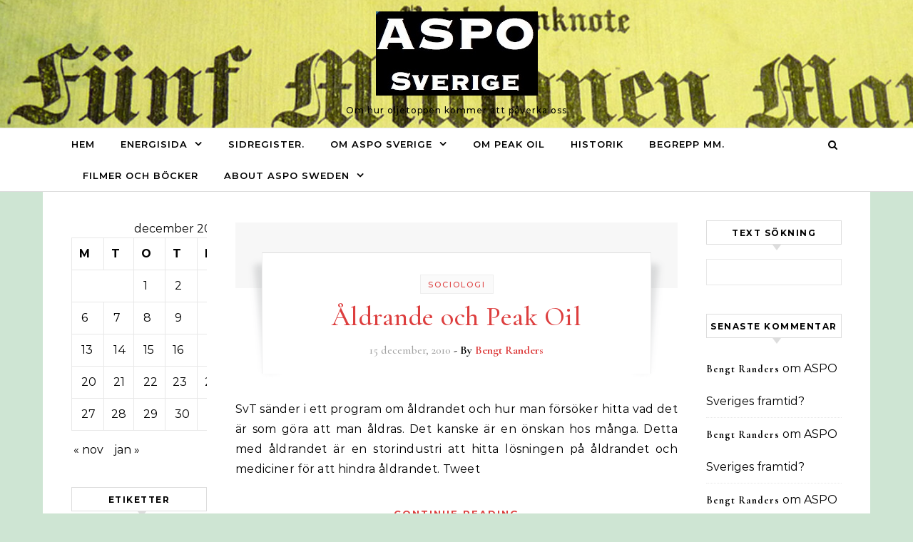

--- FILE ---
content_type: text/html; charset=UTF-8
request_url: https://asposverige.se/2010/12/15/
body_size: 74659
content:
<!DOCTYPE html>
<html lang="sv-SE">
<head>
    <meta charset="UTF-8">
    <meta name="viewport" content="width=device-width, initial-scale=1">
    <link rel="profile" href="http://gmpg.org/xfn/11">
    <title>15 december, 2010 &#8211; ASPO Sverige</title>
<meta name='robots' content='max-image-preview:large' />
<link rel="alternate" type="application/rss+xml" title="ASPO Sverige &raquo; Webbflöde" href="https://asposverige.se/feed/" />
<link rel="alternate" type="application/rss+xml" title="ASPO Sverige &raquo; Kommentarsflöde" href="https://asposverige.se/comments/feed/" />
<script type="text/javascript">
/* <![CDATA[ */
window._wpemojiSettings = {"baseUrl":"https:\/\/s.w.org\/images\/core\/emoji\/14.0.0\/72x72\/","ext":".png","svgUrl":"https:\/\/s.w.org\/images\/core\/emoji\/14.0.0\/svg\/","svgExt":".svg","source":{"concatemoji":"https:\/\/asposverige.se\/wp-includes\/js\/wp-emoji-release.min.js?ver=6.4.3"}};
/*! This file is auto-generated */
!function(i,n){var o,s,e;function c(e){try{var t={supportTests:e,timestamp:(new Date).valueOf()};sessionStorage.setItem(o,JSON.stringify(t))}catch(e){}}function p(e,t,n){e.clearRect(0,0,e.canvas.width,e.canvas.height),e.fillText(t,0,0);var t=new Uint32Array(e.getImageData(0,0,e.canvas.width,e.canvas.height).data),r=(e.clearRect(0,0,e.canvas.width,e.canvas.height),e.fillText(n,0,0),new Uint32Array(e.getImageData(0,0,e.canvas.width,e.canvas.height).data));return t.every(function(e,t){return e===r[t]})}function u(e,t,n){switch(t){case"flag":return n(e,"\ud83c\udff3\ufe0f\u200d\u26a7\ufe0f","\ud83c\udff3\ufe0f\u200b\u26a7\ufe0f")?!1:!n(e,"\ud83c\uddfa\ud83c\uddf3","\ud83c\uddfa\u200b\ud83c\uddf3")&&!n(e,"\ud83c\udff4\udb40\udc67\udb40\udc62\udb40\udc65\udb40\udc6e\udb40\udc67\udb40\udc7f","\ud83c\udff4\u200b\udb40\udc67\u200b\udb40\udc62\u200b\udb40\udc65\u200b\udb40\udc6e\u200b\udb40\udc67\u200b\udb40\udc7f");case"emoji":return!n(e,"\ud83e\udef1\ud83c\udffb\u200d\ud83e\udef2\ud83c\udfff","\ud83e\udef1\ud83c\udffb\u200b\ud83e\udef2\ud83c\udfff")}return!1}function f(e,t,n){var r="undefined"!=typeof WorkerGlobalScope&&self instanceof WorkerGlobalScope?new OffscreenCanvas(300,150):i.createElement("canvas"),a=r.getContext("2d",{willReadFrequently:!0}),o=(a.textBaseline="top",a.font="600 32px Arial",{});return e.forEach(function(e){o[e]=t(a,e,n)}),o}function t(e){var t=i.createElement("script");t.src=e,t.defer=!0,i.head.appendChild(t)}"undefined"!=typeof Promise&&(o="wpEmojiSettingsSupports",s=["flag","emoji"],n.supports={everything:!0,everythingExceptFlag:!0},e=new Promise(function(e){i.addEventListener("DOMContentLoaded",e,{once:!0})}),new Promise(function(t){var n=function(){try{var e=JSON.parse(sessionStorage.getItem(o));if("object"==typeof e&&"number"==typeof e.timestamp&&(new Date).valueOf()<e.timestamp+604800&&"object"==typeof e.supportTests)return e.supportTests}catch(e){}return null}();if(!n){if("undefined"!=typeof Worker&&"undefined"!=typeof OffscreenCanvas&&"undefined"!=typeof URL&&URL.createObjectURL&&"undefined"!=typeof Blob)try{var e="postMessage("+f.toString()+"("+[JSON.stringify(s),u.toString(),p.toString()].join(",")+"));",r=new Blob([e],{type:"text/javascript"}),a=new Worker(URL.createObjectURL(r),{name:"wpTestEmojiSupports"});return void(a.onmessage=function(e){c(n=e.data),a.terminate(),t(n)})}catch(e){}c(n=f(s,u,p))}t(n)}).then(function(e){for(var t in e)n.supports[t]=e[t],n.supports.everything=n.supports.everything&&n.supports[t],"flag"!==t&&(n.supports.everythingExceptFlag=n.supports.everythingExceptFlag&&n.supports[t]);n.supports.everythingExceptFlag=n.supports.everythingExceptFlag&&!n.supports.flag,n.DOMReady=!1,n.readyCallback=function(){n.DOMReady=!0}}).then(function(){return e}).then(function(){var e;n.supports.everything||(n.readyCallback(),(e=n.source||{}).concatemoji?t(e.concatemoji):e.wpemoji&&e.twemoji&&(t(e.twemoji),t(e.wpemoji)))}))}((window,document),window._wpemojiSettings);
/* ]]> */
</script>
<style id='wp-emoji-styles-inline-css' type='text/css'>

	img.wp-smiley, img.emoji {
		display: inline !important;
		border: none !important;
		box-shadow: none !important;
		height: 1em !important;
		width: 1em !important;
		margin: 0 0.07em !important;
		vertical-align: -0.1em !important;
		background: none !important;
		padding: 0 !important;
	}
</style>
<link rel='stylesheet' id='wp-block-library-css' href='https://asposverige.se/wp-includes/css/dist/block-library/style.min.css?ver=6.4.3' type='text/css' media='all' />
<style id='wp-block-library-theme-inline-css' type='text/css'>
.wp-block-audio figcaption{color:#555;font-size:13px;text-align:center}.is-dark-theme .wp-block-audio figcaption{color:hsla(0,0%,100%,.65)}.wp-block-audio{margin:0 0 1em}.wp-block-code{border:1px solid #ccc;border-radius:4px;font-family:Menlo,Consolas,monaco,monospace;padding:.8em 1em}.wp-block-embed figcaption{color:#555;font-size:13px;text-align:center}.is-dark-theme .wp-block-embed figcaption{color:hsla(0,0%,100%,.65)}.wp-block-embed{margin:0 0 1em}.blocks-gallery-caption{color:#555;font-size:13px;text-align:center}.is-dark-theme .blocks-gallery-caption{color:hsla(0,0%,100%,.65)}.wp-block-image figcaption{color:#555;font-size:13px;text-align:center}.is-dark-theme .wp-block-image figcaption{color:hsla(0,0%,100%,.65)}.wp-block-image{margin:0 0 1em}.wp-block-pullquote{border-bottom:4px solid;border-top:4px solid;color:currentColor;margin-bottom:1.75em}.wp-block-pullquote cite,.wp-block-pullquote footer,.wp-block-pullquote__citation{color:currentColor;font-size:.8125em;font-style:normal;text-transform:uppercase}.wp-block-quote{border-left:.25em solid;margin:0 0 1.75em;padding-left:1em}.wp-block-quote cite,.wp-block-quote footer{color:currentColor;font-size:.8125em;font-style:normal;position:relative}.wp-block-quote.has-text-align-right{border-left:none;border-right:.25em solid;padding-left:0;padding-right:1em}.wp-block-quote.has-text-align-center{border:none;padding-left:0}.wp-block-quote.is-large,.wp-block-quote.is-style-large,.wp-block-quote.is-style-plain{border:none}.wp-block-search .wp-block-search__label{font-weight:700}.wp-block-search__button{border:1px solid #ccc;padding:.375em .625em}:where(.wp-block-group.has-background){padding:1.25em 2.375em}.wp-block-separator.has-css-opacity{opacity:.4}.wp-block-separator{border:none;border-bottom:2px solid;margin-left:auto;margin-right:auto}.wp-block-separator.has-alpha-channel-opacity{opacity:1}.wp-block-separator:not(.is-style-wide):not(.is-style-dots){width:100px}.wp-block-separator.has-background:not(.is-style-dots){border-bottom:none;height:1px}.wp-block-separator.has-background:not(.is-style-wide):not(.is-style-dots){height:2px}.wp-block-table{margin:0 0 1em}.wp-block-table td,.wp-block-table th{word-break:normal}.wp-block-table figcaption{color:#555;font-size:13px;text-align:center}.is-dark-theme .wp-block-table figcaption{color:hsla(0,0%,100%,.65)}.wp-block-video figcaption{color:#555;font-size:13px;text-align:center}.is-dark-theme .wp-block-video figcaption{color:hsla(0,0%,100%,.65)}.wp-block-video{margin:0 0 1em}.wp-block-template-part.has-background{margin-bottom:0;margin-top:0;padding:1.25em 2.375em}
</style>
<style id='classic-theme-styles-inline-css' type='text/css'>
/*! This file is auto-generated */
.wp-block-button__link{color:#fff;background-color:#32373c;border-radius:9999px;box-shadow:none;text-decoration:none;padding:calc(.667em + 2px) calc(1.333em + 2px);font-size:1.125em}.wp-block-file__button{background:#32373c;color:#fff;text-decoration:none}
</style>
<style id='global-styles-inline-css' type='text/css'>
body{--wp--preset--color--black: #000000;--wp--preset--color--cyan-bluish-gray: #abb8c3;--wp--preset--color--white: #ffffff;--wp--preset--color--pale-pink: #f78da7;--wp--preset--color--vivid-red: #cf2e2e;--wp--preset--color--luminous-vivid-orange: #ff6900;--wp--preset--color--luminous-vivid-amber: #fcb900;--wp--preset--color--light-green-cyan: #7bdcb5;--wp--preset--color--vivid-green-cyan: #00d084;--wp--preset--color--pale-cyan-blue: #8ed1fc;--wp--preset--color--vivid-cyan-blue: #0693e3;--wp--preset--color--vivid-purple: #9b51e0;--wp--preset--gradient--vivid-cyan-blue-to-vivid-purple: linear-gradient(135deg,rgba(6,147,227,1) 0%,rgb(155,81,224) 100%);--wp--preset--gradient--light-green-cyan-to-vivid-green-cyan: linear-gradient(135deg,rgb(122,220,180) 0%,rgb(0,208,130) 100%);--wp--preset--gradient--luminous-vivid-amber-to-luminous-vivid-orange: linear-gradient(135deg,rgba(252,185,0,1) 0%,rgba(255,105,0,1) 100%);--wp--preset--gradient--luminous-vivid-orange-to-vivid-red: linear-gradient(135deg,rgba(255,105,0,1) 0%,rgb(207,46,46) 100%);--wp--preset--gradient--very-light-gray-to-cyan-bluish-gray: linear-gradient(135deg,rgb(238,238,238) 0%,rgb(169,184,195) 100%);--wp--preset--gradient--cool-to-warm-spectrum: linear-gradient(135deg,rgb(74,234,220) 0%,rgb(151,120,209) 20%,rgb(207,42,186) 40%,rgb(238,44,130) 60%,rgb(251,105,98) 80%,rgb(254,248,76) 100%);--wp--preset--gradient--blush-light-purple: linear-gradient(135deg,rgb(255,206,236) 0%,rgb(152,150,240) 100%);--wp--preset--gradient--blush-bordeaux: linear-gradient(135deg,rgb(254,205,165) 0%,rgb(254,45,45) 50%,rgb(107,0,62) 100%);--wp--preset--gradient--luminous-dusk: linear-gradient(135deg,rgb(255,203,112) 0%,rgb(199,81,192) 50%,rgb(65,88,208) 100%);--wp--preset--gradient--pale-ocean: linear-gradient(135deg,rgb(255,245,203) 0%,rgb(182,227,212) 50%,rgb(51,167,181) 100%);--wp--preset--gradient--electric-grass: linear-gradient(135deg,rgb(202,248,128) 0%,rgb(113,206,126) 100%);--wp--preset--gradient--midnight: linear-gradient(135deg,rgb(2,3,129) 0%,rgb(40,116,252) 100%);--wp--preset--font-size--small: 13px;--wp--preset--font-size--medium: 20px;--wp--preset--font-size--large: 36px;--wp--preset--font-size--x-large: 42px;--wp--preset--spacing--20: 0.44rem;--wp--preset--spacing--30: 0.67rem;--wp--preset--spacing--40: 1rem;--wp--preset--spacing--50: 1.5rem;--wp--preset--spacing--60: 2.25rem;--wp--preset--spacing--70: 3.38rem;--wp--preset--spacing--80: 5.06rem;--wp--preset--shadow--natural: 6px 6px 9px rgba(0, 0, 0, 0.2);--wp--preset--shadow--deep: 12px 12px 50px rgba(0, 0, 0, 0.4);--wp--preset--shadow--sharp: 6px 6px 0px rgba(0, 0, 0, 0.2);--wp--preset--shadow--outlined: 6px 6px 0px -3px rgba(255, 255, 255, 1), 6px 6px rgba(0, 0, 0, 1);--wp--preset--shadow--crisp: 6px 6px 0px rgba(0, 0, 0, 1);}:where(.is-layout-flex){gap: 0.5em;}:where(.is-layout-grid){gap: 0.5em;}body .is-layout-flow > .alignleft{float: left;margin-inline-start: 0;margin-inline-end: 2em;}body .is-layout-flow > .alignright{float: right;margin-inline-start: 2em;margin-inline-end: 0;}body .is-layout-flow > .aligncenter{margin-left: auto !important;margin-right: auto !important;}body .is-layout-constrained > .alignleft{float: left;margin-inline-start: 0;margin-inline-end: 2em;}body .is-layout-constrained > .alignright{float: right;margin-inline-start: 2em;margin-inline-end: 0;}body .is-layout-constrained > .aligncenter{margin-left: auto !important;margin-right: auto !important;}body .is-layout-constrained > :where(:not(.alignleft):not(.alignright):not(.alignfull)){max-width: var(--wp--style--global--content-size);margin-left: auto !important;margin-right: auto !important;}body .is-layout-constrained > .alignwide{max-width: var(--wp--style--global--wide-size);}body .is-layout-flex{display: flex;}body .is-layout-flex{flex-wrap: wrap;align-items: center;}body .is-layout-flex > *{margin: 0;}body .is-layout-grid{display: grid;}body .is-layout-grid > *{margin: 0;}:where(.wp-block-columns.is-layout-flex){gap: 2em;}:where(.wp-block-columns.is-layout-grid){gap: 2em;}:where(.wp-block-post-template.is-layout-flex){gap: 1.25em;}:where(.wp-block-post-template.is-layout-grid){gap: 1.25em;}.has-black-color{color: var(--wp--preset--color--black) !important;}.has-cyan-bluish-gray-color{color: var(--wp--preset--color--cyan-bluish-gray) !important;}.has-white-color{color: var(--wp--preset--color--white) !important;}.has-pale-pink-color{color: var(--wp--preset--color--pale-pink) !important;}.has-vivid-red-color{color: var(--wp--preset--color--vivid-red) !important;}.has-luminous-vivid-orange-color{color: var(--wp--preset--color--luminous-vivid-orange) !important;}.has-luminous-vivid-amber-color{color: var(--wp--preset--color--luminous-vivid-amber) !important;}.has-light-green-cyan-color{color: var(--wp--preset--color--light-green-cyan) !important;}.has-vivid-green-cyan-color{color: var(--wp--preset--color--vivid-green-cyan) !important;}.has-pale-cyan-blue-color{color: var(--wp--preset--color--pale-cyan-blue) !important;}.has-vivid-cyan-blue-color{color: var(--wp--preset--color--vivid-cyan-blue) !important;}.has-vivid-purple-color{color: var(--wp--preset--color--vivid-purple) !important;}.has-black-background-color{background-color: var(--wp--preset--color--black) !important;}.has-cyan-bluish-gray-background-color{background-color: var(--wp--preset--color--cyan-bluish-gray) !important;}.has-white-background-color{background-color: var(--wp--preset--color--white) !important;}.has-pale-pink-background-color{background-color: var(--wp--preset--color--pale-pink) !important;}.has-vivid-red-background-color{background-color: var(--wp--preset--color--vivid-red) !important;}.has-luminous-vivid-orange-background-color{background-color: var(--wp--preset--color--luminous-vivid-orange) !important;}.has-luminous-vivid-amber-background-color{background-color: var(--wp--preset--color--luminous-vivid-amber) !important;}.has-light-green-cyan-background-color{background-color: var(--wp--preset--color--light-green-cyan) !important;}.has-vivid-green-cyan-background-color{background-color: var(--wp--preset--color--vivid-green-cyan) !important;}.has-pale-cyan-blue-background-color{background-color: var(--wp--preset--color--pale-cyan-blue) !important;}.has-vivid-cyan-blue-background-color{background-color: var(--wp--preset--color--vivid-cyan-blue) !important;}.has-vivid-purple-background-color{background-color: var(--wp--preset--color--vivid-purple) !important;}.has-black-border-color{border-color: var(--wp--preset--color--black) !important;}.has-cyan-bluish-gray-border-color{border-color: var(--wp--preset--color--cyan-bluish-gray) !important;}.has-white-border-color{border-color: var(--wp--preset--color--white) !important;}.has-pale-pink-border-color{border-color: var(--wp--preset--color--pale-pink) !important;}.has-vivid-red-border-color{border-color: var(--wp--preset--color--vivid-red) !important;}.has-luminous-vivid-orange-border-color{border-color: var(--wp--preset--color--luminous-vivid-orange) !important;}.has-luminous-vivid-amber-border-color{border-color: var(--wp--preset--color--luminous-vivid-amber) !important;}.has-light-green-cyan-border-color{border-color: var(--wp--preset--color--light-green-cyan) !important;}.has-vivid-green-cyan-border-color{border-color: var(--wp--preset--color--vivid-green-cyan) !important;}.has-pale-cyan-blue-border-color{border-color: var(--wp--preset--color--pale-cyan-blue) !important;}.has-vivid-cyan-blue-border-color{border-color: var(--wp--preset--color--vivid-cyan-blue) !important;}.has-vivid-purple-border-color{border-color: var(--wp--preset--color--vivid-purple) !important;}.has-vivid-cyan-blue-to-vivid-purple-gradient-background{background: var(--wp--preset--gradient--vivid-cyan-blue-to-vivid-purple) !important;}.has-light-green-cyan-to-vivid-green-cyan-gradient-background{background: var(--wp--preset--gradient--light-green-cyan-to-vivid-green-cyan) !important;}.has-luminous-vivid-amber-to-luminous-vivid-orange-gradient-background{background: var(--wp--preset--gradient--luminous-vivid-amber-to-luminous-vivid-orange) !important;}.has-luminous-vivid-orange-to-vivid-red-gradient-background{background: var(--wp--preset--gradient--luminous-vivid-orange-to-vivid-red) !important;}.has-very-light-gray-to-cyan-bluish-gray-gradient-background{background: var(--wp--preset--gradient--very-light-gray-to-cyan-bluish-gray) !important;}.has-cool-to-warm-spectrum-gradient-background{background: var(--wp--preset--gradient--cool-to-warm-spectrum) !important;}.has-blush-light-purple-gradient-background{background: var(--wp--preset--gradient--blush-light-purple) !important;}.has-blush-bordeaux-gradient-background{background: var(--wp--preset--gradient--blush-bordeaux) !important;}.has-luminous-dusk-gradient-background{background: var(--wp--preset--gradient--luminous-dusk) !important;}.has-pale-ocean-gradient-background{background: var(--wp--preset--gradient--pale-ocean) !important;}.has-electric-grass-gradient-background{background: var(--wp--preset--gradient--electric-grass) !important;}.has-midnight-gradient-background{background: var(--wp--preset--gradient--midnight) !important;}.has-small-font-size{font-size: var(--wp--preset--font-size--small) !important;}.has-medium-font-size{font-size: var(--wp--preset--font-size--medium) !important;}.has-large-font-size{font-size: var(--wp--preset--font-size--large) !important;}.has-x-large-font-size{font-size: var(--wp--preset--font-size--x-large) !important;}
.wp-block-navigation a:where(:not(.wp-element-button)){color: inherit;}
:where(.wp-block-post-template.is-layout-flex){gap: 1.25em;}:where(.wp-block-post-template.is-layout-grid){gap: 1.25em;}
:where(.wp-block-columns.is-layout-flex){gap: 2em;}:where(.wp-block-columns.is-layout-grid){gap: 2em;}
.wp-block-pullquote{font-size: 1.5em;line-height: 1.6;}
</style>
<link rel='stylesheet' id='graceful-style-css' href='https://asposverige.se/wp-content/themes/graceful/style.css?ver=6.4.3' type='text/css' media='all' />
<style id='graceful-style-inline-css' type='text/css'>
 .wrapped-content { max-width: 1160px; } .sidebar-slide-menu { width: 260px; left: -260px; padding: 85px 35px 0px; } .sidebar-left, .sidebar-right { width: 227px; } [data-layout*="rightsidebar"] .content-wrap, [data-layout*="leftsidebar"] .content-wrap { width: calc(100% - 227px); width: -webkit-calc(100% - 227px); } [data-layout*="leftrightsidebar"] .content-wrap { width: calc(100% - 454px); width: -webkit-calc(100% - 454px); } [data-layout*="fullwidth"] .content-wrap { width: 100%; } #top-navigation > div, #main-navigation > div, #graceful-post-slider.wrapped-content, #special-links, .main-content, .site-footer-wrap { padding-left: 40px; padding-right: 40px; } .graceful-loading-wrap { background-color: #ffffff; } .site-branding a { background-color: transparent !important; } .site-branding a { color: #000000; background: #ffbfbf; } .entry-header { background-color: #ffffff; } #special-links h4 { background-color: rgba(241,241,241, 0.85); color: #000000; } #main-navigation a, #main-navigation i, #main-navigation #s { color: #000000; } .main-navigation-sidebar span, .sidebar-slide-menu-close-btn span { background-color: #000000; } #main-navigation a:hover, #main-navigation i:hover, #main-navigation li.current-menu-item > a, #main-navigation li.current-menu-ancestor > a, #main-navigation .sub-menu li.current-menu-item > a, #main-navigation .sub-menu li.current-menu-ancestor> a { color: #dd3e3e; } .main-navigation-sidebar:hover span { background-color: #dd3e3e; } #site-menu .sub-menu, #site-menu .sub-menu a { background-color: #f1f1f1; border-color: rgba(0,0,0, 0.1); } #main-navigation #s { background-color: #f1f1f1; } #main-navigation #s::-webkit-input-placeholder { /* Chrome/Opera/Safari */ color: rgba(0,0,0, 0.7); } #main-navigation #s::-moz-placeholder { /* Firefox 19+ */ color: rgba(0,0,0, 0.7); } #main-navigation #s:-ms-input-placeholder { /* IE 10+ */ color: rgba(0,0,0, 0.7); } #main-navigation #s:-moz-placeholder { /* Firefox 18- */ color: rgba(0,0,0, 0.7); } /* Background Color */ .sidebar-slide-menu, #special-links, .main-content, #graceful-post-slider, #primary select, #primary input, #primary textarea { background-color: #ffffff; } /* Text Color */ #primary, #primary select, #primary input, #primary textarea, #primary .post-author a, #primary .graceful-widget a, #primary .comment-author { color: #010101; } /* Title Color */ #primary h1 a, #primary h1, #primary h2, #primary h3, #primary h4, #primary h5, #primary h6, .post-page-content > p:first-child:first-letter, #primary .author-info h4 a, #primary .related-posts h4 a, #primary .content-pagination .previous-page a, #primary .content-pagination .next-page a, blockquote, #primary .post-share a { color: #030303; } #primary h1 a:hover { color: rgba(3,3,3, 0.75); } /* Meta Tags */ #primary .post-date, #primary .post-comments, #primary .post-author, #primary .related-post-date, #primary .comment-meta a, #primary .author-share a, #primary .post-tags a, #primary .tagcloud a, .widget_categories li, .widget_archive li, .ahse-subscribe-box p, .rpwwt-post-author, .rpwwt-post-categories, .rpwwt-post-date, .rpwwt-post-comments-number { color: #a1a1a1; } #primary input::-webkit-input-placeholder { /* Chrome/Opera/Safari */ color: #a1a1a1; } #primary input::-moz-placeholder { /* Firefox 19+ */ color: #a1a1a1; } #primary input:-ms-input-placeholder { /* IE 10+ */ color: #a1a1a1; } #primary input:-moz-placeholder { /* Firefox 18- */ color: #a1a1a1; } /* Brand Colors */ aside a, #primary a, .post-categories { color: #dd3e3e; } .ps-container > .ps-scrollbar-y-rail > .ps-scrollbar-y { background: #dd3e3e; } #primary a:hover { color: rgba(221,62,62, 0.8); } blockquote { border-color: #dd3e3e; } /* Selection Color */ ::-moz-selection { color: #ffffff; background: #dd3e3e; } ::selection { color: #ffffff; background: #dd3e3e; } /* Border Colors */ #primary .post-footer, #primary .author-info, #primary .entry-comments, #primary .graceful-widget li, #primary #wp-calendar, #primary #wp-calendar caption, #primary #wp-calendar tbody td, #primary .widget_nav_menu li a, #primary .tagcloud a, #primary select, #primary input, #primary textarea, .widget-title h2:before, .widget-title h2:after, .post-tags a, .gallery-caption, .wp-caption-text, table tr, table th, table td, pre { border-color: #e8e8e8; } /* Related-posts */ #primary .related-posts { border-bottom: 1px solid; border-top: 1px solid; padding: 27px 0 33px; border-color: #e8e8e8; } .related-posts h3 { font-family: 'Montserrat', sans-serif; font-size: 14px; font-weight: 600; letter-spacing: 2px; line-height: 1; margin-bottom: 19px; text-align: center; text-transform: uppercase; } .related-posts h4 { margin-top: 8px; } .related-posts h4 a { font-size: 18px; letter-spacing: 0.5px; } .related-posts section { float: left; margin-right: 23px; width: calc((100% - (2 * 23px)) / 3); width: -webkit-calc((100% - (2 * 23px)) / 3); } .related-posts section:last-of-type { margin-right: 0 !important; } .related-posts section > a { display: block; height: 130px; overflow: hidden; } .related-post-date { font-size: 11px; } hr { background-color: #e8e8e8; } /* Button Colors */ .widget_search i, .widget_search #searchsubmit, .post-navigation i, #primary .submit, #primary .content-pagination.numeric a, #primary .content-pagination.load-more a, #primary .graceful-subscribe-box input[type="submit"], #primary .widget_wysija input[type="submit"], #primary .post-password-form input[type="submit"], #primary .wpcf7 [type="submit"] { color: #ffffff; background-color: #555555; } .post-navigation i:hover, #primary .submit:hover, #primary .content-pagination.numeric a:hover, #primary .content-pagination.numeric span, #primary .content-pagination.load-more a:hover, #primary .graceful-subscribe-box input[type="submit"]:hover, #primary .widget_wysija input[type="submit"]:hover, #primary .post-password-form input[type="submit"]:hover, #primary .wpcf7 [type="submit"]:hover { color: #ffffff; background-color: #dd3e3e; } /* Image Overlay Color */ .image-overlay, #infinite-scrolling, #primary h4.image-overlay { color: #ffffff; background-color: rgba(0,0,0, 0.3); } .image-overlay a, .graceful-post-slider .prev-arrow, .graceful-post-slider .next-arrow, #primary .image-overlay a, #graceful-post-slider .slick-arrow, #graceful-post-slider .slider-dots { color: #ffffff; } .slide-caption { background: rgba(255,255,255, 0.95); } #graceful-post-slider .slick-active { background: #ffffff; } #site-footer, #site-footer select, #site-footer input, #site-footer textarea { background-color: #f6f6f6; color: #333333; } #site-footer, #site-footer a, #site-footer select, #site-footer input, #site-footer textarea { color: #333333; } #site-footer #s::-webkit-input-placeholder { /* Chrome/Opera/Safari */ color: #333333; } #site-footer #s::-moz-placeholder { /* Firefox 19+ */ color: #333333; } #site-footer #s:-ms-input-placeholder { /* IE 10+ */ color: #333333; } #site-footer #s:-moz-placeholder { /* Firefox 18- */ color: #333333; } /* Footer Title Color */ #site-footer h1, #site-footer h2, #site-footer h3, #site-footer h4, #site-footer h5, #site-footer h6 { color: #111111; } #site-footer a:hover { color: #dd3e3e; } /* Footer Border Color*/ #site-footer a, #site-footer .graceful-widget li, #site-footer #wp-calendar, #site-footer #wp-calendar caption, #site-footer #wp-calendar tbody td, #site-footer .widget_nav_menu li a, #site-footer select, #site-footer input, #site-footer textarea, #site-footer .widget-title h2:before, #site-footer .widget-title h2:after, .footer-widgets { border-color: #e0dbdb; } #site-footer hr { background-color: #e0dbdb; } .entry-header { background-image:url(https://asposverige.se/wp-content/uploads/2024/02/cropped-Riksmark.jpg); } .logo-img { max-width: 400px; } #main-navigation { text-align: left; } .main-navigation-sidebar { float: left; margin-right: 15px; } .main-navigation-search { float: right; margin-left: 15px; } .site-menu-wrapper { margin-right: 100px; } .main-navigation-sidebar { float: left; margin-right: 15px; } .main-navigation-search { float: right; margin-left: 15px; } .site-menu-wrapper { margin-right: 110px; } #graceful-post-slider { padding-top: 40px; } #graceful-post-slider .owl-nav button { display: inline-block; } #graceful-post-slider .owl-nav { background-color: #f3f3f3; height: 80px; } #graceful-post-slider .owl-stage-outer:after { display: block; } .content-column > li { margin-bottom: 100px; } [data-layout*="rightsidebar"] .sidebar-right { padding-left: 37px; } [data-layout*="leftsidebar"] .sidebar-left { padding-right: 37px; } [data-layout*="leftrightsidebar"] .sidebar-right { padding-left: 37px; } [data-layout*="leftrightsidebar"] .sidebar-left { padding-right: 37px; } .footer-widgets > .graceful-widget { width: 30%; margin-right: 5%; } .footer-widgets > .graceful-widget:nth-child(3n+3) { margin-right: 0; } .footer-widgets > .graceful-widget:nth-child(3n+4) { clear: both; } .footer-copyright { float: right; } .footer-socials { float: left; } .graceful-loading-wrap { height: 100%; left: 0; position: fixed; top: 0; width: 100%; z-index: 100000; } .graceful-loading-wrap > div { left: 50%; position: absolute; top: 50%; -webkit-transform: translate(-50%, -50%); -ms-transform: translate(-50%, -50%); transform: translate(-50%, -50%); } .cssload-container{width:100%;height:36px;text-align:center}.cssload-speeding-wheel{width:36px;height:36px;margin:0 auto;border:2px solid #000000; border-radius:50%;border-left-color:transparent;border-right-color:transparent;animation:cssload-spin 575ms infinite linear;-o-animation:cssload-spin 575ms infinite linear;-ms-animation:cssload-spin 575ms infinite linear;-webkit-animation:cssload-spin 575ms infinite linear;-moz-animation:cssload-spin 575ms infinite linear}@keyframes cssload-spin{100%{transform:rotate(360deg);transform:rotate(360deg)}}@-o-keyframes cssload-spin{100%{-o-transform:rotate(360deg);transform:rotate(360deg)}}@-ms-keyframes cssload-spin{100%{-ms-transform:rotate(360deg);transform:rotate(360deg)}}@-webkit-keyframes cssload-spin{100%{-webkit-transform:rotate(360deg);transform:rotate(360deg)}}@-moz-keyframes cssload-spin{100%{-moz-transform:rotate(360deg);transform:rotate(360deg)}} 
</style>
<link rel='stylesheet' id='graceful-minimal-style-css' href='https://asposverige.se/wp-content/themes/graceful-minimal/style.css?ver=1.0.0' type='text/css' media='all' />
<link rel='stylesheet' id='minimalist-stories-fonts-css' href='https://asposverige.se/wp-content/fonts/bb6a546722843131c0becce28203c233.css?ver=1.0' type='text/css' media='all' />
<link rel='stylesheet' id='graceful-fontawesome-css' href='https://asposverige.se/wp-content/themes/graceful/assets/css/font-awesome.css?ver=6.4.3' type='text/css' media='all' />
<link rel='stylesheet' id='graceful-google-fonts-css' href='https://asposverige.se/wp-content/themes/graceful/assets/css/google-fonts.css?ver=6.4.3' type='text/css' media='all' />
<link rel='stylesheet' id='graceful-woocommerce-css' href='https://asposverige.se/wp-content/themes/graceful/assets/css/woocommerce.css?ver=6.4.3' type='text/css' media='all' />
<script type="text/javascript" src="https://asposverige.se/wp-includes/js/jquery/jquery.min.js?ver=3.7.1" id="jquery-core-js"></script>
<script type="text/javascript" src="https://asposverige.se/wp-includes/js/jquery/jquery-migrate.min.js?ver=3.4.1" id="jquery-migrate-js"></script>
<link rel="https://api.w.org/" href="https://asposverige.se/wp-json/" /><link rel="EditURI" type="application/rsd+xml" title="RSD" href="https://asposverige.se/xmlrpc.php?rsd" />
<meta name="generator" content="WordPress 6.4.3" />
<link rel="stylesheet" type="text/css" href="http://asposverige.se/wp-content/plugins/sharex/style.css"><script type="text/javascript" charset="utf-8" src="http://asposverige.se/wp-content/plugins/sharex/js/script.js" ></script> <style type="text/css">.recentcomments a{display:inline !important;padding:0 !important;margin:0 !important;}</style><style type="text/css" id="custom-background-css">
body.custom-background { background-color: #cee5d3; }
</style>
	<link rel="icon" href="https://asposverige.se/wp-content/uploads/2024/02/cropped-ASPO-loga-S-32x32.jpg" sizes="32x32" />
<link rel="icon" href="https://asposverige.se/wp-content/uploads/2024/02/cropped-ASPO-loga-S-192x192.jpg" sizes="192x192" />
<link rel="apple-touch-icon" href="https://asposverige.se/wp-content/uploads/2024/02/cropped-ASPO-loga-S-180x180.jpg" />
<meta name="msapplication-TileImage" content="https://asposverige.se/wp-content/uploads/2024/02/cropped-ASPO-loga-S-270x270.jpg" />
</head>
<body class="archive date custom-background wp-custom-logo wp-embed-responsive">
    
	
	
	<a class="skip-link screen-reader-text" href="#primary">Skip to content</a>	

	<div id="site-container">
		<div id="site-header" >
			<div class="entry-header">
		<div class="graceful-wrap-outer">
		<div class="graceful-wrap-inner">
			<div class="site-branding">
											<a href="https://asposverige.se/" title="ASPO Sverige" class="logo-img">
					<img src="https://asposverige.se/wp-content/uploads/2024/02/ASPO-loga-S-kopia.jpg" alt="ASPO Sverige">
				</a>
			
							<br>
				<p class="site-description">Om hur oljetoppen kommer att påverka oss</p>
						</div>
		</div>
		</div>
	</div><div id="main-navigation" class="clear-fix" data-fixed="1">
	<div class="wrapped-content">
		<div class="navigation-search-overlay">
		</div>
		
		
		<!-- Menu -->
		<button class="responsive-menu-btn">
			<i class="fa fa-chevron-down"></i>
			<i class="fa fa-times" style="display: none;"></i>
		</button>

		<nav class="site-menu-wrapper"><ul id="site-menu" class=""><li id="menu-item-12839" class="menu-item menu-item-type-custom menu-item-object-custom menu-item-home menu-item-12839"><a href="http://asposverige.se/">Hem</a></li>
<li id="menu-item-12840" class="menu-item menu-item-type-post_type menu-item-object-page menu-item-has-children menu-item-12840"><a href="https://asposverige.se/energisida/">Energisida</a>
<ul class="sub-menu">
	<li id="menu-item-12841" class="menu-item menu-item-type-post_type menu-item-object-page menu-item-12841"><a href="https://asposverige.se/energisida/olja/">Olja</a></li>
	<li id="menu-item-12842" class="menu-item menu-item-type-post_type menu-item-object-page menu-item-12842"><a href="https://asposverige.se/energisida/kol/">Kol</a></li>
	<li id="menu-item-12843" class="menu-item menu-item-type-post_type menu-item-object-page menu-item-12843"><a href="https://asposverige.se/energisida/naturgas/">Naturgas</a></li>
	<li id="menu-item-12844" class="menu-item menu-item-type-post_type menu-item-object-page menu-item-12844"><a href="https://asposverige.se/energisida/uran/">Uran</a></li>
</ul>
</li>
<li id="menu-item-12845" class="menu-item menu-item-type-post_type menu-item-object-page menu-item-12845"><a href="https://asposverige.se/index-register/indexsida-over-taggar/">Sidregister.</a></li>
<li id="menu-item-12848" class="menu-item menu-item-type-post_type menu-item-object-page menu-item-has-children menu-item-12848"><a href="https://asposverige.se/om/">Om ASPO Sverige</a>
<ul class="sub-menu">
	<li id="menu-item-12846" class="menu-item menu-item-type-post_type menu-item-object-page menu-item-12846"><a href="https://asposverige.se/om/medlemssida/">Medlemssida</a></li>
	<li id="menu-item-12847" class="menu-item menu-item-type-post_type menu-item-object-page menu-item-12847"><a href="https://asposverige.se/om/nyhetsbrev/">Nyhetsbrev</a></li>
</ul>
</li>
<li id="menu-item-12849" class="menu-item menu-item-type-post_type menu-item-object-page menu-item-12849"><a href="https://asposverige.se/peak-oil-eller-oljetoppen/">Om Peak oil</a></li>
<li id="menu-item-12850" class="menu-item menu-item-type-post_type menu-item-object-page menu-item-12850"><a href="https://asposverige.se/peak-oil-eller-oljetoppen/historik/">Historik</a></li>
<li id="menu-item-12851" class="menu-item menu-item-type-post_type menu-item-object-page menu-item-12851"><a href="https://asposverige.se/begrepp-mm/">Begrepp mm.</a></li>
<li id="menu-item-12852" class="menu-item menu-item-type-post_type menu-item-object-page menu-item-12852"><a href="https://asposverige.se/media/">Filmer och böcker</a></li>
<li id="menu-item-12854" class="menu-item menu-item-type-post_type menu-item-object-page menu-item-has-children menu-item-12854"><a href="https://asposverige.se/about-aspo-sweden/">About ASPO Sweden</a>
<ul class="sub-menu">
	<li id="menu-item-12855" class="menu-item menu-item-type-post_type menu-item-object-page menu-item-12855"><a href="https://asposverige.se/about-aspo-sweden/aspo-worldwide/">ASPO Worldwide</a></li>
</ul>
</li>
</ul></nav><nav class="responsive-menu-wrapper"><ul id="responsive-menu" class=""><li class="menu-item menu-item-type-custom menu-item-object-custom menu-item-home menu-item-12839"><a href="http://asposverige.se/">Hem</a></li>
<li class="menu-item menu-item-type-post_type menu-item-object-page menu-item-has-children menu-item-12840"><a href="https://asposverige.se/energisida/">Energisida</a>
<ul class="sub-menu">
	<li class="menu-item menu-item-type-post_type menu-item-object-page menu-item-12841"><a href="https://asposverige.se/energisida/olja/">Olja</a></li>
	<li class="menu-item menu-item-type-post_type menu-item-object-page menu-item-12842"><a href="https://asposverige.se/energisida/kol/">Kol</a></li>
	<li class="menu-item menu-item-type-post_type menu-item-object-page menu-item-12843"><a href="https://asposverige.se/energisida/naturgas/">Naturgas</a></li>
	<li class="menu-item menu-item-type-post_type menu-item-object-page menu-item-12844"><a href="https://asposverige.se/energisida/uran/">Uran</a></li>
</ul>
</li>
<li class="menu-item menu-item-type-post_type menu-item-object-page menu-item-12845"><a href="https://asposverige.se/index-register/indexsida-over-taggar/">Sidregister.</a></li>
<li class="menu-item menu-item-type-post_type menu-item-object-page menu-item-has-children menu-item-12848"><a href="https://asposverige.se/om/">Om ASPO Sverige</a>
<ul class="sub-menu">
	<li class="menu-item menu-item-type-post_type menu-item-object-page menu-item-12846"><a href="https://asposverige.se/om/medlemssida/">Medlemssida</a></li>
	<li class="menu-item menu-item-type-post_type menu-item-object-page menu-item-12847"><a href="https://asposverige.se/om/nyhetsbrev/">Nyhetsbrev</a></li>
</ul>
</li>
<li class="menu-item menu-item-type-post_type menu-item-object-page menu-item-12849"><a href="https://asposverige.se/peak-oil-eller-oljetoppen/">Om Peak oil</a></li>
<li class="menu-item menu-item-type-post_type menu-item-object-page menu-item-12850"><a href="https://asposverige.se/peak-oil-eller-oljetoppen/historik/">Historik</a></li>
<li class="menu-item menu-item-type-post_type menu-item-object-page menu-item-12851"><a href="https://asposverige.se/begrepp-mm/">Begrepp mm.</a></li>
<li class="menu-item menu-item-type-post_type menu-item-object-page menu-item-12852"><a href="https://asposverige.se/media/">Filmer och böcker</a></li>
<li class="menu-item menu-item-type-post_type menu-item-object-page menu-item-has-children menu-item-12854"><a href="https://asposverige.se/about-aspo-sweden/">About ASPO Sweden</a>
<ul class="sub-menu">
	<li class="menu-item menu-item-type-post_type menu-item-object-page menu-item-12855"><a href="https://asposverige.se/about-aspo-sweden/aspo-worldwide/">ASPO Worldwide</a></li>
</ul>
</li>
</ul></nav>
		
	    <div class="navigation-socials">
	        	            	        	            	        	            	        	            	        	    </div>

    		
		<!-- Search in main navigation -->		
				<div class="main-navigation-search">
			<button class="navigation-search-button open-graceful-search">
				<i class="fa fa-search"></i>
				<i class="fa fa-times"></i>
			</button>
			<div class="graceful-search" role="graceful-search" aria-labelledby="graceful-search-title" aria-describedby="graceful-search-description" aria-hidden="true">
				<form role="search" method="get" id="searchform" class="searchform" action="https://asposverige.se/">
				<div>
					<label class="screen-reader-text" for="s">Sök efter:</label>
					<input type="text" value="" name="s" id="s" />
					<input type="submit" id="searchsubmit" value="Sök" />
				</div>
			</form>				<button type="button" aria-label="Close Navigation" class="close-graceful-search"> <i class="fa fa-times"></i> </button>
			</div>
			<div class="graceful-search-overlay" tabindex="-1" aria-hidden="true"></div>
		</div>
		
	</div>
</div><!-- #main-navigation -->
		</div><!-- site-header close -->

		<!-- Page Content -->
		<main id="primary" class="site-main">
				<div class="main-content clear-fix wrapped-content" data-layout="col1-leftrightsidebar" data-sidebar-sticky="1">

<div class="sidebar-left-wrap">
	<aside class="sidebar-left">
	    	        <section id="calendar-6" class="graceful-widget widget_calendar"><div id="calendar_wrap" class="calendar_wrap"><table id="wp-calendar" class="wp-calendar-table">
	<caption>december 2010</caption>
	<thead>
	<tr>
		<th scope="col" title="måndag">M</th>
		<th scope="col" title="tisdag">T</th>
		<th scope="col" title="onsdag">O</th>
		<th scope="col" title="torsdag">T</th>
		<th scope="col" title="fredag">F</th>
		<th scope="col" title="lördag">L</th>
		<th scope="col" title="söndag">S</th>
	</tr>
	</thead>
	<tbody>
	<tr>
		<td colspan="2" class="pad">&nbsp;</td><td><a href="https://asposverige.se/2010/12/01/" aria-label="Inlägg publicerade den 1 December 2010">1</a></td><td><a href="https://asposverige.se/2010/12/02/" aria-label="Inlägg publicerade den 2 December 2010">2</a></td><td><a href="https://asposverige.se/2010/12/03/" aria-label="Inlägg publicerade den 3 December 2010">3</a></td><td><a href="https://asposverige.se/2010/12/04/" aria-label="Inlägg publicerade den 4 December 2010">4</a></td><td><a href="https://asposverige.se/2010/12/05/" aria-label="Inlägg publicerade den 5 December 2010">5</a></td>
	</tr>
	<tr>
		<td><a href="https://asposverige.se/2010/12/06/" aria-label="Inlägg publicerade den 6 December 2010">6</a></td><td><a href="https://asposverige.se/2010/12/07/" aria-label="Inlägg publicerade den 7 December 2010">7</a></td><td><a href="https://asposverige.se/2010/12/08/" aria-label="Inlägg publicerade den 8 December 2010">8</a></td><td><a href="https://asposverige.se/2010/12/09/" aria-label="Inlägg publicerade den 9 December 2010">9</a></td><td><a href="https://asposverige.se/2010/12/10/" aria-label="Inlägg publicerade den 10 December 2010">10</a></td><td><a href="https://asposverige.se/2010/12/11/" aria-label="Inlägg publicerade den 11 December 2010">11</a></td><td>12</td>
	</tr>
	<tr>
		<td><a href="https://asposverige.se/2010/12/13/" aria-label="Inlägg publicerade den 13 December 2010">13</a></td><td><a href="https://asposverige.se/2010/12/14/" aria-label="Inlägg publicerade den 14 December 2010">14</a></td><td><a href="https://asposverige.se/2010/12/15/" aria-label="Inlägg publicerade den 15 December 2010">15</a></td><td>16</td><td><a href="https://asposverige.se/2010/12/17/" aria-label="Inlägg publicerade den 17 December 2010">17</a></td><td><a href="https://asposverige.se/2010/12/18/" aria-label="Inlägg publicerade den 18 December 2010">18</a></td><td>19</td>
	</tr>
	<tr>
		<td><a href="https://asposverige.se/2010/12/20/" aria-label="Inlägg publicerade den 20 December 2010">20</a></td><td><a href="https://asposverige.se/2010/12/21/" aria-label="Inlägg publicerade den 21 December 2010">21</a></td><td><a href="https://asposverige.se/2010/12/22/" aria-label="Inlägg publicerade den 22 December 2010">22</a></td><td>23</td><td>24</td><td>25</td><td>26</td>
	</tr>
	<tr>
		<td><a href="https://asposverige.se/2010/12/27/" aria-label="Inlägg publicerade den 27 December 2010">27</a></td><td>28</td><td><a href="https://asposverige.se/2010/12/29/" aria-label="Inlägg publicerade den 29 December 2010">29</a></td><td><a href="https://asposverige.se/2010/12/30/" aria-label="Inlägg publicerade den 30 December 2010">30</a></td><td><a href="https://asposverige.se/2010/12/31/" aria-label="Inlägg publicerade den 31 December 2010">31</a></td>
		<td class="pad" colspan="2">&nbsp;</td>
	</tr>
	</tbody>
	</table><nav aria-label="Föregående och nästa månad" class="wp-calendar-nav">
		<span class="wp-calendar-nav-prev"><a href="https://asposverige.se/2010/11/">&laquo; nov</a></span>
		<span class="pad">&nbsp;</span>
		<span class="wp-calendar-nav-next"><a href="https://asposverige.se/2011/01/">jan &raquo;</a></span>
	</nav></div></section><section id="tag_cloud-4" class="graceful-widget widget_tag_cloud"><h2 class="widget-title">Etiketter</h2><div class="tagcloud"><a href="https://asposverige.se/tag/abf/" class="tag-cloud-link tag-link-958 tag-link-position-1" style="font-size: 8pt;" aria-label="ABF (15 objekt)">ABF<span class="tag-link-count"> (15)</span></a>
<a href="https://asposverige.se/tag/aleklett/" class="tag-cloud-link tag-link-63 tag-link-position-2" style="font-size: 13.394495412844pt;" aria-label="Aleklett (41 objekt)">Aleklett<span class="tag-link-count"> (41)</span></a>
<a href="https://asposverige.se/tag/alliansen/" class="tag-cloud-link tag-link-421 tag-link-position-3" style="font-size: 8pt;" aria-label="Alliansen (15 objekt)">Alliansen<span class="tag-link-count"> (15)</span></a>
<a href="https://asposverige.se/tag/aspo/" class="tag-cloud-link tag-link-75 tag-link-position-4" style="font-size: 18.403669724771pt;" aria-label="ASPO (101 objekt)">ASPO<span class="tag-link-count"> (101)</span></a>
<a href="https://asposverige.se/tag/bnp/" class="tag-cloud-link tag-link-24 tag-link-position-5" style="font-size: 13.394495412844pt;" aria-label="BNP (41 objekt)">BNP<span class="tag-link-count"> (41)</span></a>
<a href="https://asposverige.se/tag/bok/" class="tag-cloud-link tag-link-26 tag-link-position-6" style="font-size: 12.752293577982pt;" aria-label="bok (36 objekt)">bok<span class="tag-link-count"> (36)</span></a>
<a href="https://asposverige.se/tag/bp/" class="tag-cloud-link tag-link-164 tag-link-position-7" style="font-size: 12.752293577982pt;" aria-label="BP (36 objekt)">BP<span class="tag-link-count"> (36)</span></a>
<a href="https://asposverige.se/tag/co2/" class="tag-cloud-link tag-link-47 tag-link-position-8" style="font-size: 15.706422018349pt;" aria-label="CO2 (62 objekt)">CO2<span class="tag-link-count"> (62)</span></a>
<a href="https://asposverige.se/tag/cornucopia/" class="tag-cloud-link tag-link-445 tag-link-position-9" style="font-size: 9.0275229357798pt;" aria-label="Cornucopia (18 objekt)">Cornucopia<span class="tag-link-count"> (18)</span></a>
<a href="https://asposverige.se/tag/dn/" class="tag-cloud-link tag-link-505 tag-link-position-10" style="font-size: 10.311926605505pt;" aria-label="DN (23 objekt)">DN<span class="tag-link-count"> (23)</span></a>
<a href="https://asposverige.se/tag/eee/" class="tag-cloud-link tag-link-80 tag-link-position-11" style="font-size: 11.211009174312pt;" aria-label="EEE (27 objekt)">EEE<span class="tag-link-count"> (27)</span></a>
<a href="https://asposverige.se/tag/eia/" class="tag-cloud-link tag-link-159 tag-link-position-12" style="font-size: 9.2844036697248pt;" aria-label="EIA (19 objekt)">EIA<span class="tag-link-count"> (19)</span></a>
<a href="https://asposverige.se/tag/energi/" class="tag-cloud-link tag-link-1329 tag-link-position-13" style="font-size: 20.715596330275pt;" aria-label="Energi (153 objekt)">Energi<span class="tag-link-count"> (153)</span></a>
<a href="https://asposverige.se/tag/energimyndigheten/" class="tag-cloud-link tag-link-32 tag-link-position-14" style="font-size: 14.165137614679pt;" aria-label="Energimyndigheten (47 objekt)">Energimyndigheten<span class="tag-link-count"> (47)</span></a>
<a href="https://asposverige.se/tag/eroei/" class="tag-cloud-link tag-link-38 tag-link-position-15" style="font-size: 15.192660550459pt;" aria-label="ERoEI (57 objekt)">ERoEI<span class="tag-link-count"> (57)</span></a>
<a href="https://asposverige.se/tag/eu/" class="tag-cloud-link tag-link-305 tag-link-position-16" style="font-size: 13.394495412844pt;" aria-label="EU (41 objekt)">EU<span class="tag-link-count"> (41)</span></a>
<a href="https://asposverige.se/tag/film/" class="tag-cloud-link tag-link-14 tag-link-position-17" style="font-size: 16.220183486239pt;" aria-label="Film (68 objekt)">Film<span class="tag-link-count"> (68)</span></a>
<a href="https://asposverige.se/tag/gail-tverberg/" class="tag-cloud-link tag-link-878 tag-link-position-18" style="font-size: 8pt;" aria-label="Gail Tverberg (15 objekt)">Gail Tverberg<span class="tag-link-count"> (15)</span></a>
<a href="https://asposverige.se/tag/globala-energisystem/" class="tag-cloud-link tag-link-383 tag-link-position-19" style="font-size: 13.009174311927pt;" aria-label="Globala Energisystem (38 objekt)">Globala Energisystem<span class="tag-link-count"> (38)</span></a>
<a href="https://asposverige.se/tag/iea/" class="tag-cloud-link tag-link-77 tag-link-position-20" style="font-size: 16.477064220183pt;" aria-label="IEA (72 objekt)">IEA<span class="tag-link-count"> (72)</span></a>
<a href="https://asposverige.se/tag/ipcc/" class="tag-cloud-link tag-link-46 tag-link-position-21" style="font-size: 12.366972477064pt;" aria-label="IPCC (34 objekt)">IPCC<span class="tag-link-count"> (34)</span></a>
<a href="https://asposverige.se/tag/japan/" class="tag-cloud-link tag-link-297 tag-link-position-22" style="font-size: 10.56880733945pt;" aria-label="Japan (24 objekt)">Japan<span class="tag-link-count"> (24)</span></a>
<a href="https://asposverige.se/tag/kina/" class="tag-cloud-link tag-link-211 tag-link-position-23" style="font-size: 12.752293577982pt;" aria-label="Kina (36 objekt)">Kina<span class="tag-link-count"> (36)</span></a>
<a href="https://asposverige.se/tag/kjell-aleklett/" class="tag-cloud-link tag-link-486 tag-link-position-24" style="font-size: 8.7706422018349pt;" aria-label="Kjell Aleklett (17 objekt)">Kjell Aleklett<span class="tag-link-count"> (17)</span></a>
<a href="https://asposverige.se/tag/klimat/" class="tag-cloud-link tag-link-328 tag-link-position-25" style="font-size: 10.954128440367pt;" aria-label="Klimat (26 objekt)">Klimat<span class="tag-link-count"> (26)</span></a>
<a href="https://asposverige.se/tag/kol/" class="tag-cloud-link tag-link-88 tag-link-position-26" style="font-size: 10.697247706422pt;" aria-label="Kol (25 objekt)">Kol<span class="tag-link-count"> (25)</span></a>
<a href="https://asposverige.se/tag/kollaps/" class="tag-cloud-link tag-link-15 tag-link-position-27" style="font-size: 9.7981651376147pt;" aria-label="Kollaps (21 objekt)">Kollaps<span class="tag-link-count"> (21)</span></a>
<a href="https://asposverige.se/tag/karnkraft/" class="tag-cloud-link tag-link-233 tag-link-position-28" style="font-size: 11.596330275229pt;" aria-label="Kärnkraft (29 objekt)">Kärnkraft<span class="tag-link-count"> (29)</span></a>
<a href="https://asposverige.se/tag/ljud/" class="tag-cloud-link tag-link-204 tag-link-position-29" style="font-size: 9.2844036697248pt;" aria-label="Ljud (19 objekt)">Ljud<span class="tag-link-count"> (19)</span></a>
<a href="https://asposverige.se/tag/martenson/" class="tag-cloud-link tag-link-283 tag-link-position-30" style="font-size: 8pt;" aria-label="Martenson (15 objekt)">Martenson<span class="tag-link-count"> (15)</span></a>
<a href="https://asposverige.se/tag/nate-hagens/" class="tag-cloud-link tag-link-438 tag-link-position-31" style="font-size: 9.2844036697248pt;" aria-label="Nate Hagens (19 objekt)">Nate Hagens<span class="tag-link-count"> (19)</span></a>
<a href="https://asposverige.se/tag/nicole-foss/" class="tag-cloud-link tag-link-409 tag-link-position-32" style="font-size: 10.311926605505pt;" aria-label="Nicole Foss (23 objekt)">Nicole Foss<span class="tag-link-count"> (23)</span></a>
<a href="https://asposverige.se/tag/nog/" class="tag-cloud-link tag-link-28 tag-link-position-33" style="font-size: 10.56880733945pt;" aria-label="NOG (24 objekt)">NOG<span class="tag-link-count"> (24)</span></a>
<a href="https://asposverige.se/tag/norge/" class="tag-cloud-link tag-link-309 tag-link-position-34" style="font-size: 9.2844036697248pt;" aria-label="Norge (19 objekt)">Norge<span class="tag-link-count"> (19)</span></a>
<a href="https://asposverige.se/tag/olja/" class="tag-cloud-link tag-link-9 tag-link-position-35" style="font-size: 20.45871559633pt;" aria-label="Olja (146 objekt)">Olja<span class="tag-link-count"> (146)</span></a>
<a href="https://asposverige.se/tag/peak-oil/" class="tag-cloud-link tag-link-11 tag-link-position-36" style="font-size: 22pt;" aria-label="Peak oil (195 objekt)">Peak oil<span class="tag-link-count"> (195)</span></a>
<a href="https://asposverige.se/tag/podcast/" class="tag-cloud-link tag-link-883 tag-link-position-37" style="font-size: 14.807339449541pt;" aria-label="Podcast (53 objekt)">Podcast<span class="tag-link-count"> (53)</span></a>
<a href="https://asposverige.se/tag/post-peak/" class="tag-cloud-link tag-link-1332 tag-link-position-38" style="font-size: 12.880733944954pt;" aria-label="Post Peak (37 objekt)">Post Peak<span class="tag-link-count"> (37)</span></a>
<a href="https://asposverige.se/tag/ryssland/" class="tag-cloud-link tag-link-42 tag-link-position-39" style="font-size: 10.56880733945pt;" aria-label="Ryssland (24 objekt)">Ryssland<span class="tag-link-count"> (24)</span></a>
<a href="https://asposverige.se/tag/svd/" class="tag-cloud-link tag-link-60 tag-link-position-40" style="font-size: 15.963302752294pt;" aria-label="SvD (65 objekt)">SvD<span class="tag-link-count"> (65)</span></a>
<a href="https://asposverige.se/tag/svt/" class="tag-cloud-link tag-link-83 tag-link-position-41" style="font-size: 12.110091743119pt;" aria-label="SvT (32 objekt)">SvT<span class="tag-link-count"> (32)</span></a>
<a href="https://asposverige.se/tag/tillvaxt/" class="tag-cloud-link tag-link-71 tag-link-position-42" style="font-size: 17.119266055046pt;" aria-label="tillväxt (81 objekt)">tillväxt<span class="tag-link-count"> (81)</span></a>
<a href="https://asposverige.se/tag/trafikverket/" class="tag-cloud-link tag-link-177 tag-link-position-43" style="font-size: 10.05504587156pt;" aria-label="Trafikverket (22 objekt)">Trafikverket<span class="tag-link-count"> (22)</span></a>
<a href="https://asposverige.se/tag/usa/" class="tag-cloud-link tag-link-35 tag-link-position-44" style="font-size: 18.788990825688pt;" aria-label="USA (109 objekt)">USA<span class="tag-link-count"> (109)</span></a>
<a href="https://asposverige.se/tag/weo/" class="tag-cloud-link tag-link-85 tag-link-position-45" style="font-size: 10.05504587156pt;" aria-label="WEO (22 objekt)">WEO<span class="tag-link-count"> (22)</span></a></div>
</section><section id="categories-6" class="graceful-widget widget_categories"><h2 class="widget-title">Kategorier</h2><form action="https://asposverige.se" method="get"><label class="screen-reader-text" for="cat">Kategorier</label><select  name='cat' id='cat' class='postform'>
	<option value='-1'>Välj kategori</option>
	<option class="level-0" value="44">Diverse</option>
	<option class="level-0" value="5">Ekologi</option>
	<option class="level-0" value="4">Ekonomi</option>
	<option class="level-0" value="3">Energi</option>
	<option class="level-0" value="17">Hemsida</option>
	<option class="level-0" value="364">Politik</option>
	<option class="level-0" value="84">Sociologi</option>
</select>
</form><script type="text/javascript">
/* <![CDATA[ */

(function() {
	var dropdown = document.getElementById( "cat" );
	function onCatChange() {
		if ( dropdown.options[ dropdown.selectedIndex ].value > 0 ) {
			dropdown.parentNode.submit();
		}
	}
	dropdown.onchange = onCatChange;
})();

/* ]]> */
</script>
</section>	    	</aside>
</div><div class="content-wrap">
		<ul class="content-column">
					<li>
				<article id="post-2835" class="content-post post-2835 post type-post status-publish format-standard hentry category-sociologi tag-svt">
					<div class="site-images">
											</div>

					<header class="post-header">
						<div class="post-header-inner">
															<div class="post-categories">
									<a href="https://asposverige.se/category/sociologi/" rel="category tag">Sociologi</a>								</div>
							
							<h2 class="post-title">
								<a href="https://asposverige.se/2010/12/aldrande-och-peak-oil/">Åldrande och Peak Oil</a>
							</h2>

							<div class="post-meta clear-fix">
																	<span class="post-date">15 december, 2010</span>
								
								<strong class="post-title-author">
									 - By&nbsp;<a href="https://asposverige.se/author/benran/" title="Inlägg av Bengt Randers" rel="author">Bengt Randers</a>								</strong>
							</div>
						</div>
					</header>

											<div class="post-page-content">
							
<p>SvT sänder i ett program om åldrandet och hur man försöker hitta vad det är som göra att man åldras. Det kanske är en önskan hos många. Detta med åldrandet är en storindustri att hitta lösningen på åldrandet och mediciner för att hindra åldrandet. Tweet</p>						</div>
					
					<footer class="post-footer">
											<div class="continue-read">
							<a href="https://asposverige.se/2010/12/aldrande-och-peak-oil/">Continue Reading</a>
						</div>
										</footer>

					
				</article>
			</li>

			</ul>
	</div><!-- content-wrap -->
<div class="sidebar-right-wrap">
	<aside class="sidebar-right">
	    	        <section id="search-4" class="graceful-widget widget_search"><h2 class="widget-title">Text sökning</h2><form role="search" method="get" id="searchform" class="searchform" action="https://asposverige.se/">
				<div>
					<label class="screen-reader-text" for="s">Sök efter:</label>
					<input type="text" value="" name="s" id="s" />
					<input type="submit" id="searchsubmit" value="Sök" />
				</div>
			</form></section><section id="recent-comments-4" class="graceful-widget widget_recent_comments"><h2 class="widget-title">Senaste kommentar</h2><ul id="recentcomments"><li class="recentcomments"><span class="comment-author-link">Bengt Randers</span> om <a href="https://asposverige.se/2023/11/aspo-sveriges-framtid/comment-page-1/#comment-5410">ASPO Sveriges framtid?</a></li><li class="recentcomments"><span class="comment-author-link">Bengt Randers</span> om <a href="https://asposverige.se/2023/11/aspo-sveriges-framtid/comment-page-1/#comment-5408">ASPO Sveriges framtid?</a></li><li class="recentcomments"><span class="comment-author-link">Bengt Randers</span> om <a href="https://asposverige.se/2023/11/aspo-sveriges-framtid/comment-page-1/#comment-5407">ASPO Sveriges framtid?</a></li><li class="recentcomments"><span class="comment-author-link">Martin Saar</span> om <a href="https://asposverige.se/2023/11/aspo-sveriges-framtid/comment-page-1/#comment-5406">ASPO Sveriges framtid?</a></li></ul></section><section id="archives-4" class="graceful-widget widget_archive"><h2 class="widget-title">Arkiv över inlägg</h2>		<label class="screen-reader-text" for="archives-dropdown-4">Arkiv över inlägg</label>
		<select id="archives-dropdown-4" name="archive-dropdown">
			
			<option value="">Välj månad</option>
				<option value='https://asposverige.se/2024/02/'> februari 2024 &nbsp;(1)</option>
	<option value='https://asposverige.se/2024/01/'> januari 2024 &nbsp;(1)</option>
	<option value='https://asposverige.se/2023/11/'> november 2023 &nbsp;(1)</option>
	<option value='https://asposverige.se/2023/10/'> oktober 2023 &nbsp;(1)</option>
	<option value='https://asposverige.se/2023/08/'> augusti 2023 &nbsp;(1)</option>
	<option value='https://asposverige.se/2023/03/'> mars 2023 &nbsp;(2)</option>
	<option value='https://asposverige.se/2023/01/'> januari 2023 &nbsp;(2)</option>
	<option value='https://asposverige.se/2022/12/'> december 2022 &nbsp;(1)</option>
	<option value='https://asposverige.se/2022/11/'> november 2022 &nbsp;(1)</option>
	<option value='https://asposverige.se/2022/10/'> oktober 2022 &nbsp;(1)</option>
	<option value='https://asposverige.se/2022/09/'> september 2022 &nbsp;(2)</option>
	<option value='https://asposverige.se/2022/06/'> juni 2022 &nbsp;(2)</option>
	<option value='https://asposverige.se/2022/04/'> april 2022 &nbsp;(2)</option>
	<option value='https://asposverige.se/2022/03/'> mars 2022 &nbsp;(5)</option>
	<option value='https://asposverige.se/2022/02/'> februari 2022 &nbsp;(4)</option>
	<option value='https://asposverige.se/2022/01/'> januari 2022 &nbsp;(4)</option>
	<option value='https://asposverige.se/2021/12/'> december 2021 &nbsp;(4)</option>
	<option value='https://asposverige.se/2021/11/'> november 2021 &nbsp;(3)</option>
	<option value='https://asposverige.se/2021/10/'> oktober 2021 &nbsp;(5)</option>
	<option value='https://asposverige.se/2021/09/'> september 2021 &nbsp;(1)</option>
	<option value='https://asposverige.se/2021/08/'> augusti 2021 &nbsp;(1)</option>
	<option value='https://asposverige.se/2021/07/'> juli 2021 &nbsp;(2)</option>
	<option value='https://asposverige.se/2021/06/'> juni 2021 &nbsp;(4)</option>
	<option value='https://asposverige.se/2021/05/'> maj 2021 &nbsp;(3)</option>
	<option value='https://asposverige.se/2021/04/'> april 2021 &nbsp;(4)</option>
	<option value='https://asposverige.se/2021/03/'> mars 2021 &nbsp;(8)</option>
	<option value='https://asposverige.se/2021/02/'> februari 2021 &nbsp;(4)</option>
	<option value='https://asposverige.se/2021/01/'> januari 2021 &nbsp;(3)</option>
	<option value='https://asposverige.se/2020/12/'> december 2020 &nbsp;(3)</option>
	<option value='https://asposverige.se/2020/11/'> november 2020 &nbsp;(6)</option>
	<option value='https://asposverige.se/2020/10/'> oktober 2020 &nbsp;(4)</option>
	<option value='https://asposverige.se/2020/09/'> september 2020 &nbsp;(4)</option>
	<option value='https://asposverige.se/2020/08/'> augusti 2020 &nbsp;(4)</option>
	<option value='https://asposverige.se/2020/07/'> juli 2020 &nbsp;(5)</option>
	<option value='https://asposverige.se/2020/06/'> juni 2020 &nbsp;(2)</option>
	<option value='https://asposverige.se/2020/05/'> maj 2020 &nbsp;(5)</option>
	<option value='https://asposverige.se/2020/04/'> april 2020 &nbsp;(5)</option>
	<option value='https://asposverige.se/2020/03/'> mars 2020 &nbsp;(5)</option>
	<option value='https://asposverige.se/2020/02/'> februari 2020 &nbsp;(4)</option>
	<option value='https://asposverige.se/2020/01/'> januari 2020 &nbsp;(8)</option>
	<option value='https://asposverige.se/2019/12/'> december 2019 &nbsp;(6)</option>
	<option value='https://asposverige.se/2019/11/'> november 2019 &nbsp;(1)</option>
	<option value='https://asposverige.se/2019/10/'> oktober 2019 &nbsp;(7)</option>
	<option value='https://asposverige.se/2019/09/'> september 2019 &nbsp;(9)</option>
	<option value='https://asposverige.se/2019/08/'> augusti 2019 &nbsp;(3)</option>
	<option value='https://asposverige.se/2019/07/'> juli 2019 &nbsp;(3)</option>
	<option value='https://asposverige.se/2019/06/'> juni 2019 &nbsp;(4)</option>
	<option value='https://asposverige.se/2019/05/'> maj 2019 &nbsp;(7)</option>
	<option value='https://asposverige.se/2019/04/'> april 2019 &nbsp;(8)</option>
	<option value='https://asposverige.se/2019/03/'> mars 2019 &nbsp;(6)</option>
	<option value='https://asposverige.se/2019/02/'> februari 2019 &nbsp;(5)</option>
	<option value='https://asposverige.se/2019/01/'> januari 2019 &nbsp;(9)</option>
	<option value='https://asposverige.se/2018/12/'> december 2018 &nbsp;(5)</option>
	<option value='https://asposverige.se/2018/11/'> november 2018 &nbsp;(5)</option>
	<option value='https://asposverige.se/2018/10/'> oktober 2018 &nbsp;(6)</option>
	<option value='https://asposverige.se/2018/09/'> september 2018 &nbsp;(2)</option>
	<option value='https://asposverige.se/2018/08/'> augusti 2018 &nbsp;(3)</option>
	<option value='https://asposverige.se/2018/07/'> juli 2018 &nbsp;(1)</option>
	<option value='https://asposverige.se/2018/06/'> juni 2018 &nbsp;(3)</option>
	<option value='https://asposverige.se/2018/05/'> maj 2018 &nbsp;(2)</option>
	<option value='https://asposverige.se/2018/04/'> april 2018 &nbsp;(6)</option>
	<option value='https://asposverige.se/2018/03/'> mars 2018 &nbsp;(5)</option>
	<option value='https://asposverige.se/2018/01/'> januari 2018 &nbsp;(1)</option>
	<option value='https://asposverige.se/2017/12/'> december 2017 &nbsp;(2)</option>
	<option value='https://asposverige.se/2017/11/'> november 2017 &nbsp;(2)</option>
	<option value='https://asposverige.se/2017/10/'> oktober 2017 &nbsp;(2)</option>
	<option value='https://asposverige.se/2017/08/'> augusti 2017 &nbsp;(3)</option>
	<option value='https://asposverige.se/2017/07/'> juli 2017 &nbsp;(1)</option>
	<option value='https://asposverige.se/2017/04/'> april 2017 &nbsp;(2)</option>
	<option value='https://asposverige.se/2017/03/'> mars 2017 &nbsp;(2)</option>
	<option value='https://asposverige.se/2017/02/'> februari 2017 &nbsp;(3)</option>
	<option value='https://asposverige.se/2017/01/'> januari 2017 &nbsp;(4)</option>
	<option value='https://asposverige.se/2016/12/'> december 2016 &nbsp;(3)</option>
	<option value='https://asposverige.se/2016/11/'> november 2016 &nbsp;(1)</option>
	<option value='https://asposverige.se/2016/10/'> oktober 2016 &nbsp;(2)</option>
	<option value='https://asposverige.se/2016/09/'> september 2016 &nbsp;(2)</option>
	<option value='https://asposverige.se/2016/08/'> augusti 2016 &nbsp;(1)</option>
	<option value='https://asposverige.se/2016/06/'> juni 2016 &nbsp;(1)</option>
	<option value='https://asposverige.se/2016/05/'> maj 2016 &nbsp;(1)</option>
	<option value='https://asposverige.se/2016/04/'> april 2016 &nbsp;(3)</option>
	<option value='https://asposverige.se/2016/03/'> mars 2016 &nbsp;(1)</option>
	<option value='https://asposverige.se/2016/02/'> februari 2016 &nbsp;(2)</option>
	<option value='https://asposverige.se/2016/01/'> januari 2016 &nbsp;(3)</option>
	<option value='https://asposverige.se/2015/12/'> december 2015 &nbsp;(2)</option>
	<option value='https://asposverige.se/2015/11/'> november 2015 &nbsp;(2)</option>
	<option value='https://asposverige.se/2015/10/'> oktober 2015 &nbsp;(1)</option>
	<option value='https://asposverige.se/2015/09/'> september 2015 &nbsp;(5)</option>
	<option value='https://asposverige.se/2015/08/'> augusti 2015 &nbsp;(3)</option>
	<option value='https://asposverige.se/2015/07/'> juli 2015 &nbsp;(1)</option>
	<option value='https://asposverige.se/2015/06/'> juni 2015 &nbsp;(3)</option>
	<option value='https://asposverige.se/2015/05/'> maj 2015 &nbsp;(4)</option>
	<option value='https://asposverige.se/2015/04/'> april 2015 &nbsp;(3)</option>
	<option value='https://asposverige.se/2015/03/'> mars 2015 &nbsp;(4)</option>
	<option value='https://asposverige.se/2015/02/'> februari 2015 &nbsp;(3)</option>
	<option value='https://asposverige.se/2015/01/'> januari 2015 &nbsp;(5)</option>
	<option value='https://asposverige.se/2014/12/'> december 2014 &nbsp;(1)</option>
	<option value='https://asposverige.se/2014/11/'> november 2014 &nbsp;(4)</option>
	<option value='https://asposverige.se/2014/10/'> oktober 2014 &nbsp;(3)</option>
	<option value='https://asposverige.se/2014/09/'> september 2014 &nbsp;(3)</option>
	<option value='https://asposverige.se/2014/08/'> augusti 2014 &nbsp;(5)</option>
	<option value='https://asposverige.se/2014/06/'> juni 2014 &nbsp;(3)</option>
	<option value='https://asposverige.se/2014/05/'> maj 2014 &nbsp;(3)</option>
	<option value='https://asposverige.se/2014/04/'> april 2014 &nbsp;(7)</option>
	<option value='https://asposverige.se/2014/03/'> mars 2014 &nbsp;(11)</option>
	<option value='https://asposverige.se/2014/02/'> februari 2014 &nbsp;(9)</option>
	<option value='https://asposverige.se/2014/01/'> januari 2014 &nbsp;(8)</option>
	<option value='https://asposverige.se/2013/12/'> december 2013 &nbsp;(13)</option>
	<option value='https://asposverige.se/2013/11/'> november 2013 &nbsp;(17)</option>
	<option value='https://asposverige.se/2013/10/'> oktober 2013 &nbsp;(16)</option>
	<option value='https://asposverige.se/2013/09/'> september 2013 &nbsp;(7)</option>
	<option value='https://asposverige.se/2013/08/'> augusti 2013 &nbsp;(6)</option>
	<option value='https://asposverige.se/2013/07/'> juli 2013 &nbsp;(6)</option>
	<option value='https://asposverige.se/2013/06/'> juni 2013 &nbsp;(8)</option>
	<option value='https://asposverige.se/2013/05/'> maj 2013 &nbsp;(10)</option>
	<option value='https://asposverige.se/2013/04/'> april 2013 &nbsp;(16)</option>
	<option value='https://asposverige.se/2013/03/'> mars 2013 &nbsp;(17)</option>
	<option value='https://asposverige.se/2013/02/'> februari 2013 &nbsp;(14)</option>
	<option value='https://asposverige.se/2013/01/'> januari 2013 &nbsp;(10)</option>
	<option value='https://asposverige.se/2012/12/'> december 2012 &nbsp;(5)</option>
	<option value='https://asposverige.se/2012/11/'> november 2012 &nbsp;(11)</option>
	<option value='https://asposverige.se/2012/10/'> oktober 2012 &nbsp;(7)</option>
	<option value='https://asposverige.se/2012/09/'> september 2012 &nbsp;(8)</option>
	<option value='https://asposverige.se/2012/08/'> augusti 2012 &nbsp;(8)</option>
	<option value='https://asposverige.se/2012/07/'> juli 2012 &nbsp;(9)</option>
	<option value='https://asposverige.se/2012/06/'> juni 2012 &nbsp;(12)</option>
	<option value='https://asposverige.se/2012/05/'> maj 2012 &nbsp;(11)</option>
	<option value='https://asposverige.se/2012/04/'> april 2012 &nbsp;(13)</option>
	<option value='https://asposverige.se/2012/03/'> mars 2012 &nbsp;(7)</option>
	<option value='https://asposverige.se/2012/02/'> februari 2012 &nbsp;(7)</option>
	<option value='https://asposverige.se/2012/01/'> januari 2012 &nbsp;(9)</option>
	<option value='https://asposverige.se/2011/12/'> december 2011 &nbsp;(7)</option>
	<option value='https://asposverige.se/2011/11/'> november 2011 &nbsp;(14)</option>
	<option value='https://asposverige.se/2011/10/'> oktober 2011 &nbsp;(8)</option>
	<option value='https://asposverige.se/2011/09/'> september 2011 &nbsp;(17)</option>
	<option value='https://asposverige.se/2011/08/'> augusti 2011 &nbsp;(18)</option>
	<option value='https://asposverige.se/2011/07/'> juli 2011 &nbsp;(13)</option>
	<option value='https://asposverige.se/2011/06/'> juni 2011 &nbsp;(16)</option>
	<option value='https://asposverige.se/2011/05/'> maj 2011 &nbsp;(16)</option>
	<option value='https://asposverige.se/2011/04/'> april 2011 &nbsp;(18)</option>
	<option value='https://asposverige.se/2011/03/'> mars 2011 &nbsp;(26)</option>
	<option value='https://asposverige.se/2011/02/'> februari 2011 &nbsp;(25)</option>
	<option value='https://asposverige.se/2011/01/'> januari 2011 &nbsp;(29)</option>
	<option value='https://asposverige.se/2010/12/' selected='selected'> december 2010 &nbsp;(24)</option>
	<option value='https://asposverige.se/2010/11/'> november 2010 &nbsp;(30)</option>
	<option value='https://asposverige.se/2010/10/'> oktober 2010 &nbsp;(26)</option>
	<option value='https://asposverige.se/2010/09/'> september 2010 &nbsp;(24)</option>
	<option value='https://asposverige.se/2010/08/'> augusti 2010 &nbsp;(19)</option>
	<option value='https://asposverige.se/2010/07/'> juli 2010 &nbsp;(11)</option>
	<option value='https://asposverige.se/2010/06/'> juni 2010 &nbsp;(21)</option>
	<option value='https://asposverige.se/2010/05/'> maj 2010 &nbsp;(33)</option>
	<option value='https://asposverige.se/2010/04/'> april 2010 &nbsp;(24)</option>
	<option value='https://asposverige.se/2010/03/'> mars 2010 &nbsp;(37)</option>
	<option value='https://asposverige.se/2010/02/'> februari 2010 &nbsp;(13)</option>
	<option value='https://asposverige.se/2010/01/'> januari 2010 &nbsp;(4)</option>

		</select>

			<script type="text/javascript">
/* <![CDATA[ */

(function() {
	var dropdown = document.getElementById( "archives-dropdown-4" );
	function onSelectChange() {
		if ( dropdown.options[ dropdown.selectedIndex ].value !== '' ) {
			document.location.href = this.options[ this.selectedIndex ].value;
		}
	}
	dropdown.onchange = onSelectChange;
})();

/* ]]> */
</script>
</section><section id="rss-4" class="graceful-widget widget_rss"><h2 class="widget-title"><a class="rsswidget rss-widget-feed" href="https://ourfiniteworld.com/feed/"><img class="rss-widget-icon" style="border:0" width="14" height="14" src="https://asposverige.se/wp-includes/images/rss.png" alt="RSS" loading="lazy" /></a> <a class="rsswidget rss-widget-title" href="https://ourfiniteworld.com/">Our Finite World av Gail Tverberg</a></h2><ul><li><a class='rsswidget' href='https://ourfiniteworld.com/2025/12/31/2026-expect-a-very-uneven-world-economic-downturn/'>2026: Expect a very uneven world economic downturn</a> <span class="rss-date">31 december, 2025</span><div class="rssSummary">The Maximum Power Principle strongly suggests that even as limits are hit, the world economy cannot be expected to collapse all at once. Instead, the most efficient producers of goods and services will be able to succeed as long as resources are available, while less efficient producers will tend to fall by the wayside. Continue [&hellip;]</div></li></ul></section><section id="rss-5" class="graceful-widget widget_rss"><h2 class="widget-title"><a class="rsswidget rss-widget-feed" href="https://un-denial.com/feed/"><img class="rss-widget-icon" style="border:0" width="14" height="14" src="https://asposverige.se/wp-includes/images/rss.png" alt="RSS" loading="lazy" /></a> <a class="rsswidget rss-widget-title" href="https://un-denial.com/">un-Denial</a></h2><ul><li><a class='rsswidget' href='https://un-denial.com/2025/11/30/the-cactus-lens-a-clearer-view/'>The Cactus Lens: A Clearer View</a> <span class="rss-date">1 december, 2025</span><div class="rssSummary">Until recently there have been 3 main lenses through which to view our overshoot predicament: debt, energy, and ecology. Each lens exposes a different aspect of the picture, but not the complete picture. Each lens focusses on different threats, with different time frames, and different consequences, and each lens suggests a different optimal response. Overshoot [&hellip;]</div></li></ul></section><section id="rss-6" class="graceful-widget widget_rss"><h2 class="widget-title"><a class="rsswidget rss-widget-feed" href="http://energyskeptic.com/feed/"><img class="rss-widget-icon" style="border:0" width="14" height="14" src="https://asposverige.se/wp-includes/images/rss.png" alt="RSS" loading="lazy" /></a> <a class="rsswidget rss-widget-title" href="">Energy skeptic</a></h2></section><section id="meta-7" class="graceful-widget widget_meta"><h2 class="widget-title">Meta</h2>
		<ul>
						<li><a href="https://asposverige.se/wp-login.php">Logga in</a></li>
			<li><a href="https://asposverige.se/feed/">Flöde för inlägg</a></li>
			<li><a href="https://asposverige.se/comments/feed/">Flöde för kommentarer</a></li>

			<li><a href="https://sv.wordpress.org/">WordPress.org</a></li>
		</ul>

		</section>	    	</aside>
</div>

		</div><!-- .main-content End -->
		</main><!-- #primary End -->

		<!-- Site Footer -->
		<footer id="site-footer" class=" clear-fix">
			<div class="site-footer-wrap wrapped-content">
				

    <div class="footer-bottom-wrap">
        <!-- Scroll To Top -->
        <span class="scrolltop">
            <i class="fa fa fa-angle-up"></i>
        </span>
        
        <div class="footer-copyright">
                    </div>
        
        <div class="footer-credits">
            Graceful Theme by             <a href="http://optimathemes.com/">
                Optima Themes            </a>
        </div>
    </div>			</div><!-- .wrapped-content -->
		</footer><!-- #site-footer -->

				
	</div><!-- #site-container -->

<script>!function(d,s,id){var js,fjs=d.getElementsByTagName(s)[0];if(!d.getElementById(id)){js=d.createElement(s);js.id=id;js.src="//platform.twitter.com/widgets.js";fjs.parentNode.insertBefore(js,fjs);}}(document,"script","twitter-wjs");</script><script type="text/javascript" src="https://asposverige.se/wp-content/themes/graceful-minimal/assets/js/main.js?ver=1.0.2" id="graceful-main-js"></script>

</body>
</html>